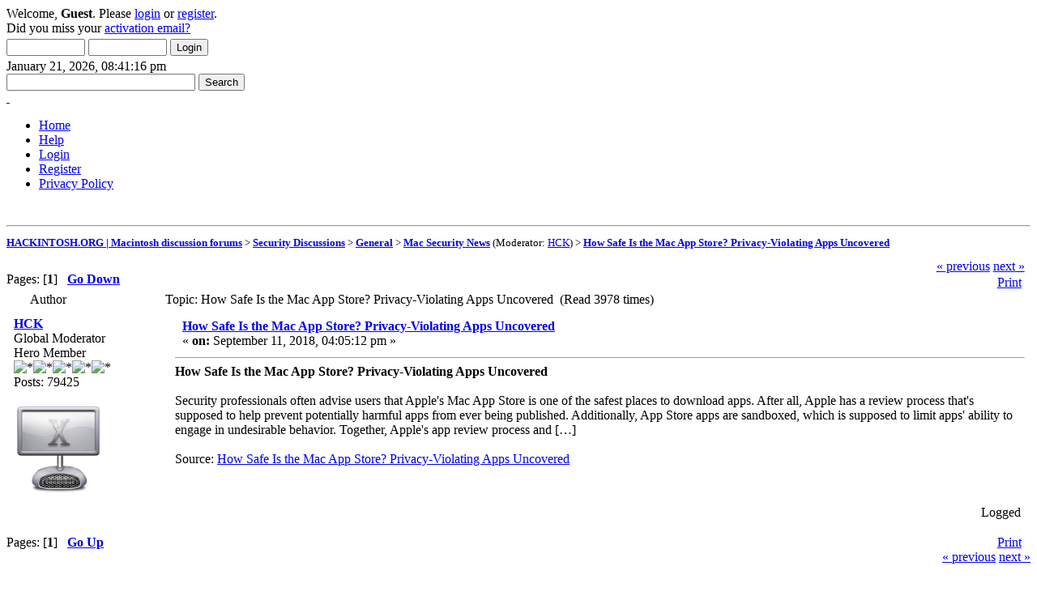

--- FILE ---
content_type: text/html; charset=UTF-8
request_url: https://hackintosh.org/index.php?topic=165276.msg166024
body_size: 21491
content:
<!DOCTYPE html PUBLIC "-//W3C//DTD XHTML 1.0 Transitional//EN" "http://www.w3.org/TR/xhtml1/DTD/xhtml1-transitional.dtd">
<html xmlns="http://www.w3.org/1999/xhtml"><head>
	<meta http-equiv="Content-Type" content="text/html; charset=UTF-8" />
	<meta name="description" content="Hackintosh.org is apple macintosh discussion forums." />
	<meta name="robots" content="nocache,noarchive">
	<meta name="keywords" content="Hackintosh, Macintosh, Apple,  iPhone, ipod, ipad, itunes, OS X, MacOS" />
	<link rel="shortcut icon" href="favicon.ico" type="image/x-icon" />
	<link rel="icon" href="favicon.ico" type="image/x-icon" />
	<script language="JavaScript" type="text/javascript" src="https://hackintosh.org/Themes/default/script.js?fin11"></script>
	<script language="JavaScript" type="text/javascript"><!-- // --><![CDATA[
		var smf_theme_url = "https://hackintosh.org/Themes/outline_119";
		var smf_images_url = "https://hackintosh.org/Themes/outline_119/images";
		var smf_scripturl = "https://hackintosh.org/index.php?PHPSESSID=2be605e28dabdf26c309a94678755ed9&amp;";
		var smf_iso_case_folding = false;
		var smf_charset = "UTF-8";
	// ]]></script>

	<title>How Safe Is the Mac App Store? Privacy-Violating Apps Uncovered</title>
	<link rel="stylesheet" type="text/css" href="https://hackintosh.org/Themes/outline_119/style.css?fin11" />
	<link rel="stylesheet" type="text/css" href="https://hackintosh.org/Themes/default/print.css?fin11" media="print" />
	<link rel="help" href="https://hackintosh.org/index.php?PHPSESSID=2be605e28dabdf26c309a94678755ed9&amp;action=help" target="_blank" />
	<link rel="search" href="https://hackintosh.org/index.php?PHPSESSID=2be605e28dabdf26c309a94678755ed9&amp;action=search" />
	<link rel="contents" href="https://hackintosh.org/index.php?PHPSESSID=2be605e28dabdf26c309a94678755ed9&amp;" />
	<link rel="alternate" type="application/rss+xml" title="HACKINTOSH.ORG | Macintosh discussion forums - RSS" href="https://hackintosh.org/index.php?PHPSESSID=2be605e28dabdf26c309a94678755ed9&amp;type=rss;action=.xml" />
	<link rel="prev" href="https://hackintosh.org/index.php?PHPSESSID=2be605e28dabdf26c309a94678755ed9&amp;topic=165276.0;prev_next=prev" />
	<link rel="next" href="https://hackintosh.org/index.php?PHPSESSID=2be605e28dabdf26c309a94678755ed9&amp;topic=165276.0;prev_next=next" />
	<link rel="index" href="https://hackintosh.org/index.php?PHPSESSID=2be605e28dabdf26c309a94678755ed9&amp;board=68.0" /><meta http-equiv="X-UA-Compatible" content="IE=EmulateIE7" />

	<script language="JavaScript" type="text/javascript"><!-- // --><![CDATA[
		var current_header = false;

		function shrinkHeader(mode)
		{
			document.cookie = "upshrink=" + (mode ? 1 : 0);
			document.getElementById("upshrink").src = smf_images_url + (mode ? "/upshrink2.gif" : "/upshrink.gif");

			document.getElementById("upshrinkHeader").style.display = mode ? "none" : "";
			document.getElementById("upshrinkHeader2").style.display = mode ? "none" : "";

			current_header = mode;
		}
	// ]]></script>
		<script language="JavaScript" type="text/javascript"><!-- // --><![CDATA[
			var current_header_ic = false;

			function shrinkHeaderIC(mode)
			{
				document.cookie = "upshrinkIC=" + (mode ? 1 : 0);
				document.getElementById("upshrink_ic").src = smf_images_url + (mode ? "/expand.gif" : "/collapse.gif");

				document.getElementById("upshrinkHeaderIC").style.display = mode ? "none" : "";

				current_header_ic = mode;
			}
		// ]]></script>
</head>
<body>
<div id="bodybg">
	<div id="wrapper">
		<div id="shad-l">
			<div id="shad-r">
				<div id="header">
					<div id="head-l">
						<div id="head-r">
							<div id="userarea">
									Welcome, <b>Guest</b>. Please <a href="https://hackintosh.org/index.php?PHPSESSID=2be605e28dabdf26c309a94678755ed9&amp;action=login">login</a> or <a href="https://hackintosh.org/index.php?PHPSESSID=2be605e28dabdf26c309a94678755ed9&amp;action=register">register</a>.<br />Did you miss your <a href="https://hackintosh.org/index.php?PHPSESSID=2be605e28dabdf26c309a94678755ed9&amp;action=activate">activation email?</a>
									<script language="JavaScript" type="text/javascript" src="https://hackintosh.org/Themes/default/sha1.js"></script>
									<form action="https://hackintosh.org/index.php?PHPSESSID=2be605e28dabdf26c309a94678755ed9&amp;action=login2" method="post" accept-charset="UTF-8" style="margin: 4px 0;" onsubmit="hashLoginPassword(this, 'a6ef067bb2c30d8df3ef48ac285d0cc1');">
										<input type="text" name="user" size="10" />
										<input type="password" name="passwrd" size="10" />
										<input type="submit" value="Login" />
										<input type="hidden" name="hash_passwrd" value="" />
									</form>January 21, 2026, 08:41:16 pm<br />
							</div>
							<div id="searcharea">
								
<form action="http://www.google.com/cse" id="cse-search-box" target="_blank">
  <div>
    <input type="hidden" name="cx" value="partner-pub-0827026436880683:hzgmiv8767r" />
    <input type="hidden" name="ie" value="ISO-8859-1" />
    <input type="text" name="q" size="27" />
    <input type="submit" name="sa" value="Search" />
  </div>
</form>
<script type="text/javascript" src="http://www.google.com/cse/brand?form=cse-search-box&amp;lang=en"></script>
						</div>
							<a href="https://hackintosh.org/index.php?PHPSESSID=2be605e28dabdf26c309a94678755ed9&amp;" title=""><span id="logo">&nbsp;</span></a>
						</div>
					</div>
				</div>
				<div id="toolbar">
					
		<div id="topmenu">
			<ul><li><a class="current" href="https://hackintosh.org/index.php?PHPSESSID=2be605e28dabdf26c309a94678755ed9&amp;"><span>Home</span></a></li><li><a href="https://hackintosh.org/index.php?PHPSESSID=2be605e28dabdf26c309a94678755ed9&amp;action=help"><span>Help</span></a></li><li><a  href="https://hackintosh.org/index.php?PHPSESSID=2be605e28dabdf26c309a94678755ed9&amp;action=login"><span>Login</span></a></li><li><a  href="https://hackintosh.org/index.php?PHPSESSID=2be605e28dabdf26c309a94678755ed9&amp;action=register"><span>Register</span></a></li><li><a href="http://hackintosh.org/site/privacy.html"><span>Privacy Policy</span></a></li>
			</ul>
		</div>
				</div>
				<div id="bodyarea"><br><center><script type="text/javascript"><!--
google_ad_client = "pub-0827026436880683";
/* 728x90, &#20316;&#25104;&#28168;&#12415; 10/04/08 */
google_ad_slot = "8843735615";
google_ad_width = 728;
google_ad_height = 90;
//-->
</script>
<script type="text/javascript"
src="http://pagead2.googlesyndication.com/pagead/show_ads.js">
</script></center><hr><script type="text/javascript"><!--
google_ad_client = "pub-0827026436880683";
/* 728x15, &#20316;&#25104;&#28168;&#12415; 10/04/09 */
google_ad_slot = "6881805840";
google_ad_width = 728;
google_ad_height = 15;
//-->
</script>
<script type="text/javascript"
src="http://pagead2.googlesyndication.com/pagead/show_ads.js">
</script>
<a name="top"></a>
<a name="msg166024"></a><a name="new"></a>
<div><div class="nav" style="font-size: smaller; margin-bottom: 2ex; margin-top: 2ex;"><b><a href="https://hackintosh.org/index.php?PHPSESSID=2be605e28dabdf26c309a94678755ed9&amp;" class="nav">HACKINTOSH.ORG | Macintosh discussion forums</a></b>&nbsp;>&nbsp;<b><a href="https://hackintosh.org/index.php?PHPSESSID=2be605e28dabdf26c309a94678755ed9&amp;#6" class="nav">Security Discussions</a></b>&nbsp;>&nbsp;<b><a href="https://hackintosh.org/index.php?PHPSESSID=2be605e28dabdf26c309a94678755ed9&amp;board=20.0" class="nav">General</a></b>&nbsp;>&nbsp;<b><a href="https://hackintosh.org/index.php?PHPSESSID=2be605e28dabdf26c309a94678755ed9&amp;board=68.0" class="nav">Mac Security News</a></b> (Moderator: <a href="https://hackintosh.org/index.php?PHPSESSID=2be605e28dabdf26c309a94678755ed9&amp;action=profile;u=11107" title="Board Moderator">HCK</a>)&nbsp;>&nbsp;<b><a href="https://hackintosh.org/index.php?PHPSESSID=2be605e28dabdf26c309a94678755ed9&amp;topic=165276.0" class="nav">How Safe Is the Mac App Store? Privacy-Violating Apps Uncovered</a></b></div></div>
<table width="100%" cellpadding="0" cellspacing="0" border="0">
	<tr>
		<td class="middletext" valign="bottom" style="padding-bottom: 4px;">Pages: [<b>1</b>]   &nbsp;&nbsp;<a href="#lastPost"><b>Go Down</b></a></td>
		<td align="right" style="padding-right: 1ex;">
			<div class="nav" style="margin-bottom: 2px;"> <a href="https://hackintosh.org/index.php?PHPSESSID=2be605e28dabdf26c309a94678755ed9&amp;topic=165276.0;prev_next=prev#new">&laquo; previous</a> <a href="https://hackintosh.org/index.php?PHPSESSID=2be605e28dabdf26c309a94678755ed9&amp;topic=165276.0;prev_next=next#new">next &raquo;</a></div>
			<table cellpadding="0" cellspacing="0">
				<tr>
					
		<td class="mirrortab_first">&nbsp;</td>
		<td class="mirrortab_back"><a href="https://hackintosh.org/index.php?PHPSESSID=2be605e28dabdf26c309a94678755ed9&amp;action=printpage;topic=165276.0" target="_blank">Print</a></td>
		<td class="mirrortab_last">&nbsp;</td>
				</tr>
			</table>
		</td>
	</tr>
</table>
<table width="100%" cellpadding="3" cellspacing="0" border="0" class="tborder" style="border-bottom: 0;">
		<tr class="catbg3">
				<td valign="middle" width="2%" style="padding-left: 6px;">
						<img src="https://hackintosh.org/Themes/outline_119/images/topic/normal_post.gif" align="bottom" alt="" />
				</td>
				<td width="13%"> Author</td>
				<td valign="middle" width="85%" style="padding-left: 6px;" id="top_subject">
						Topic: How Safe Is the Mac App Store? Privacy-Violating Apps Uncovered &nbsp;(Read 3978 times)
				</td>
		</tr>
</table>
<form action="https://hackintosh.org/index.php?PHPSESSID=2be605e28dabdf26c309a94678755ed9&amp;action=quickmod2;topic=165276.0" method="post" accept-charset="UTF-8" name="quickModForm" id="quickModForm" style="margin: 0;" onsubmit="return in_edit_mode == 1 ? modify_save('a6ef067bb2c30d8df3ef48ac285d0cc1') : confirm('Are you sure you want to do this?');">
<table cellpadding="0" cellspacing="0" border="0" width="100%" class="bordercolor">
	<tr><td style="padding: 1px 1px 0 1px;">
		<table width="100%" cellpadding="3" cellspacing="0" border="0">
			<tr><td class="windowbg">
				<table width="100%" cellpadding="5" cellspacing="0" style="table-layout: fixed;">
					<tr>
						<td valign="top" width="16%" rowspan="2" style="overflow: hidden;">
							<b><a href="https://hackintosh.org/index.php?PHPSESSID=2be605e28dabdf26c309a94678755ed9&amp;action=profile;u=11107" title="View the profile of HCK">HCK</a></b>
							<div class="smalltext">
								Global Moderator<br />
								Hero Member<br />
								<img src="https://hackintosh.org/Themes/outline_119/images/starmod.gif" alt="*" border="0" /><img src="https://hackintosh.org/Themes/outline_119/images/starmod.gif" alt="*" border="0" /><img src="https://hackintosh.org/Themes/outline_119/images/starmod.gif" alt="*" border="0" /><img src="https://hackintosh.org/Themes/outline_119/images/starmod.gif" alt="*" border="0" /><img src="https://hackintosh.org/Themes/outline_119/images/starmod.gif" alt="*" border="0" /><br />
								Posts: 79425<br />
								<br />
								<div style="overflow: auto; width: 100%;"><img src="https://hackintosh.org/avatars/Geek/X.gif" alt="" class="avatar" border="0" /></div><br />
								
								
								
								<br />
							</div>
						</td>
						<td valign="top" width="85%" height="100%">
							<table width="100%" border="0"><tr>
								<td valign="middle"><a href="https://hackintosh.org/index.php?PHPSESSID=2be605e28dabdf26c309a94678755ed9&amp;topic=165276.msg166024#msg166024"><img src="https://hackintosh.org/Themes/outline_119/images/post/xx.gif" alt="" border="0" /></a></td>
								<td valign="middle">
									<div style="font-weight: bold;" id="subject_166024">
										<a href="https://hackintosh.org/index.php?PHPSESSID=2be605e28dabdf26c309a94678755ed9&amp;topic=165276.msg166024#msg166024">How Safe Is the Mac App Store? Privacy-Violating Apps Uncovered</a>
									</div>
									<div class="smalltext">&#171; <b> on:</b> September 11, 2018, 04:05:12 pm &#187;</div></td>
								<td align="right" valign="bottom" height="20" style="font-size: smaller;">
								</td>
							</tr></table>
							<hr width="100%" size="1" class="hrcolor" />
							<div class="post"><b>How Safe Is the Mac App Store? Privacy-Violating Apps Uncovered</b><br /><br />Security professionals often advise users that Apple&#39;s Mac App Store is one of the safest places to download apps. After all, Apple has a review process that&#39;s supposed to help prevent potentially harmful apps from ever being published. Additionally, App Store apps are sandboxed, which is supposed to limit apps&#39; ability to engage in undesirable behavior. Together, Apple&#39;s app review process and [&#8230;]<br /><br />Source: <a href="https://www.intego.com/mac-security-blog/how-safe-is-the-mac-app-store-privacy-violating-apps-uncovered/" target="_blank">How Safe Is the Mac App Store? Privacy-Violating Apps Uncovered</a></div>
						</td>
					</tr>
					<tr>
						<td valign="bottom" class="smalltext" width="85%">
							<table width="100%" border="0" style="table-layout: fixed;"><tr>
								<td colspan="2" class="smalltext" width="100%">
								</td>
							</tr><tr>
								<td valign="bottom" class="smalltext" id="modified_166024">
								</td>
								<td align="right" valign="bottom" class="smalltext">
									<img src="https://hackintosh.org/Themes/outline_119/images/ip.gif" alt="" border="0" />
									Logged
								</td>
							</tr></table>
						</td>
					</tr>
				</table>
			</td></tr>
		</table>
	</td></tr>
					<tr><td style="padding: 1px 1px 0 1px;">
						<table width="100%" cellpadding="3" cellspacing="0" border="0">
							<tr>
								<td class="windowbg3"><div align="right"><script type="text/javascript"><!--
google_ad_client = "pub-0827026436880683";
/* 728x90, &#20316;&#25104;&#28168;&#12415; 10/05/04 */
google_ad_slot = "4611517009";
google_ad_width = 728;
google_ad_height = 90;
//-->
</script>
<script type="text/javascript"
src="http://pagead2.googlesyndication.com/pagead/show_ads.js">
</script></div></td>
							</tr>
						</table>
					</td></tr>
	<tr><td style="padding: 0 0 1px 0;"></td></tr>
</table>
<a name="lastPost"></a>
<table width="100%" cellpadding="0" cellspacing="0" border="0">
	<tr>
		<td class="middletext">Pages: [<b>1</b>]   &nbsp;&nbsp;<a href="#top"><b>Go Up</b></a></td>
		<td align="right" style="padding-right: 1ex;">
			<table cellpadding="0" cellspacing="0">
				<tr>
					
		<td class="maintab_first">&nbsp;</td>
		<td class="maintab_back"><a href="https://hackintosh.org/index.php?PHPSESSID=2be605e28dabdf26c309a94678755ed9&amp;action=printpage;topic=165276.0" target="_blank">Print</a></td>
		<td class="maintab_last">&nbsp;</td>
				</tr>
			</table>
		</td>
	</tr>
</table>
<script language="JavaScript" type="text/javascript" src="https://hackintosh.org/Themes/default/xml_topic.js"></script>
<script language="JavaScript" type="text/javascript"><!-- // --><![CDATA[
	quickReplyCollapsed = true;

	smf_topic = 165276;
	smf_start = 0;
	smf_show_modify = 1;

	// On quick modify, this is what the body will look like.
	var smf_template_body_edit = '<div id="error_box" style="padding: 4px; color: red;"></div><textarea class="editor" name="message" rows="12" style="width: 94%; margin-bottom: 10px;">%body%</textarea><br /><input type="hidden" name="sc" value="a6ef067bb2c30d8df3ef48ac285d0cc1" /><input type="hidden" name="topic" value="165276" /><input type="hidden" name="msg" value="%msg_id%" /><div style="text-align: center;"><input type="submit" name="post" value="Save" onclick="return modify_save(\'a6ef067bb2c30d8df3ef48ac285d0cc1\');" accesskey="s" />&nbsp;&nbsp;<input type="submit" name="cancel" value="Cancel" onclick="return modify_cancel();" /></div>';

	// And this is the replacement for the subject.
	var smf_template_subject_edit = '<input type="text" name="subject" value="%subject%" size="60" style="width: 99%;"  maxlength="80" />';

	// Restore the message to this after editing.
	var smf_template_body_normal = '%body%';
	var smf_template_subject_normal = '<a href="https://hackintosh.org/index.php?PHPSESSID=2be605e28dabdf26c309a94678755ed9&amp;topic=165276.msg%msg_id%#msg%msg_id%">%subject%</a>';
	var smf_template_top_subject = "Topic: %subject% &nbsp;(Read 3978 times)"

	if (window.XMLHttpRequest)
		showModifyButtons();
// ]]></script>
<table border="0" width="100%" cellpadding="0" cellspacing="0" style="margin-bottom: 1ex;">
		<tr>
				<td valign="top" align="right" class="nav"> <a href="https://hackintosh.org/index.php?PHPSESSID=2be605e28dabdf26c309a94678755ed9&amp;topic=165276.0;prev_next=prev#new">&laquo; previous</a> <a href="https://hackintosh.org/index.php?PHPSESSID=2be605e28dabdf26c309a94678755ed9&amp;topic=165276.0;prev_next=next#new">next &raquo;</a></td>
		</tr>
</table>
	<table cellpadding="0" cellspacing="0" border="0" style="margin-left: 1ex;">
		<tr>
			<td>&nbsp;</td>
		</tr>
	</table>
</form>
<div class="tborder"><div class="titlebg2" style="padding: 4px;" align="right">
	<form action="https://hackintosh.org/index.php?PHPSESSID=2be605e28dabdf26c309a94678755ed9&amp;" method="get" accept-charset="UTF-8" style="padding:0; margin: 0;">
		<span class="smalltext">Jump to:</span>
		<select name="jumpto" id="jumpto" onchange="if (this.selectedIndex > 0 &amp;&amp; this.options[this.selectedIndex].value) window.location.href = smf_scripturl + this.options[this.selectedIndex].value.substr(smf_scripturl.indexOf('?') == -1 || this.options[this.selectedIndex].value.substr(0, 1) != '?' ? 0 : 1);">
			<option value="">Please select a destination:</option>
			<option value="" disabled="disabled">-----------------------------</option>
			<option value="#7">Macintosh News </option>
			<option value="" disabled="disabled">-----------------------------</option>
			<option value="?board=64.0"> => Apple News</option>
			<option value="?board=66.0"> => iPhone/iPod/iPad News</option>
			<option value="" disabled="disabled">-----------------------------</option>
			<option value="#9">iPhone/iPod/iPad Discussions</option>
			<option value="" disabled="disabled">-----------------------------</option>
			<option value="?board=61.0"> => General</option>
			<option value="?board=63.0"> ===> Software</option>
			<option value="?board=62.0"> ===> Hardware</option>
			<option value="" disabled="disabled">-----------------------------</option>
			<option value="#2">Macintosh Operating System Discussions</option>
			<option value="" disabled="disabled">-----------------------------</option>
			<option value="?board=74.0"> => OS X</option>
			<option value="?board=2.0"> ===> Classic</option>
			<option value="" disabled="disabled">-----------------------------</option>
			<option value="#4">Hardware Discussions</option>
			<option value="" disabled="disabled">-----------------------------</option>
			<option value="?board=15.0"> => General</option>
			<option value="?board=75.0"> ===> Desktops</option>
			<option value="?board=76.0"> ===> Laptops</option>
			<option value="?board=77.0"> ===> Peripherals</option>
			<option value="" disabled="disabled">-----------------------------</option>
			<option value="#3">Software Discussions</option>
			<option value="" disabled="disabled">-----------------------------</option>
			<option value="?board=11.0"> => General</option>
			<option value="?board=72.0"> ===> Graphics</option>
			<option value="?board=73.0"> ===> Music &amp; Recording</option>
			<option value="?board=71.0"> ===> Game</option>
			<option value="" disabled="disabled">-----------------------------</option>
			<option value="#6">Security Discussions</option>
			<option value="" disabled="disabled">-----------------------------</option>
			<option value="?board=20.0"> => General</option>
			<option value="?board=68.0" selected="selected"> ===> Mac Security News</option>
		</select>&nbsp;
		<input type="button" value="go" onclick="if (this.form.jumpto.options[this.form.jumpto.selectedIndex].value) window.location.href = 'https://hackintosh.org/index.php' + this.form.jumpto.options[this.form.jumpto.selectedIndex].value;" />
	</form>
</div></div><br />
				</div>
				<div id="footer">
					<div id="foot-l">
						<div id="foot-r">
							<div id="footerarea">
								<span class="smalltext">
		<span class="smalltext" style="display: inline; visibility: visible; font-family: Verdana, Arial, sans-serif;"><a href="http://www.simplemachines.org/" title="Simple Machines Forum" target="_blank">Powered by SMF 1.1.21</a> |
<a href="http://www.simplemachines.org/about/copyright.php" title="Free Forum Software" target="_blank">SMF &copy; 2015, Simple Machines</a>
		</span><br />Theme by <a href="http://www.dzinerstudio.com"><b>DzinerStudio</b></a></span><br />
									<span class="smalltext">Page created in 0.126 seconds with 24 queries.</span>
							</div>
						</div>
					</div>
				</div>
			</div>
		</div>
	</div>
</div>
		<div id="ajax_in_progress" style="display: none;">Loading...</div>
<script type="text/javascript">
var gaJsHost = (("https:" == document.location.protocol) ? "https://ssl." : "http://www.");
document.write(unescape("%3Cscript src='" + gaJsHost + "google-analytics.com/ga.js' type='text/javascript'%3E%3C/script%3E"));
</script>
<script type="text/javascript">
var pageTracker = _gat._getTracker("UA-10212433-2");
pageTracker._initData();
pageTracker._trackPageview();
</script>
</body></html>